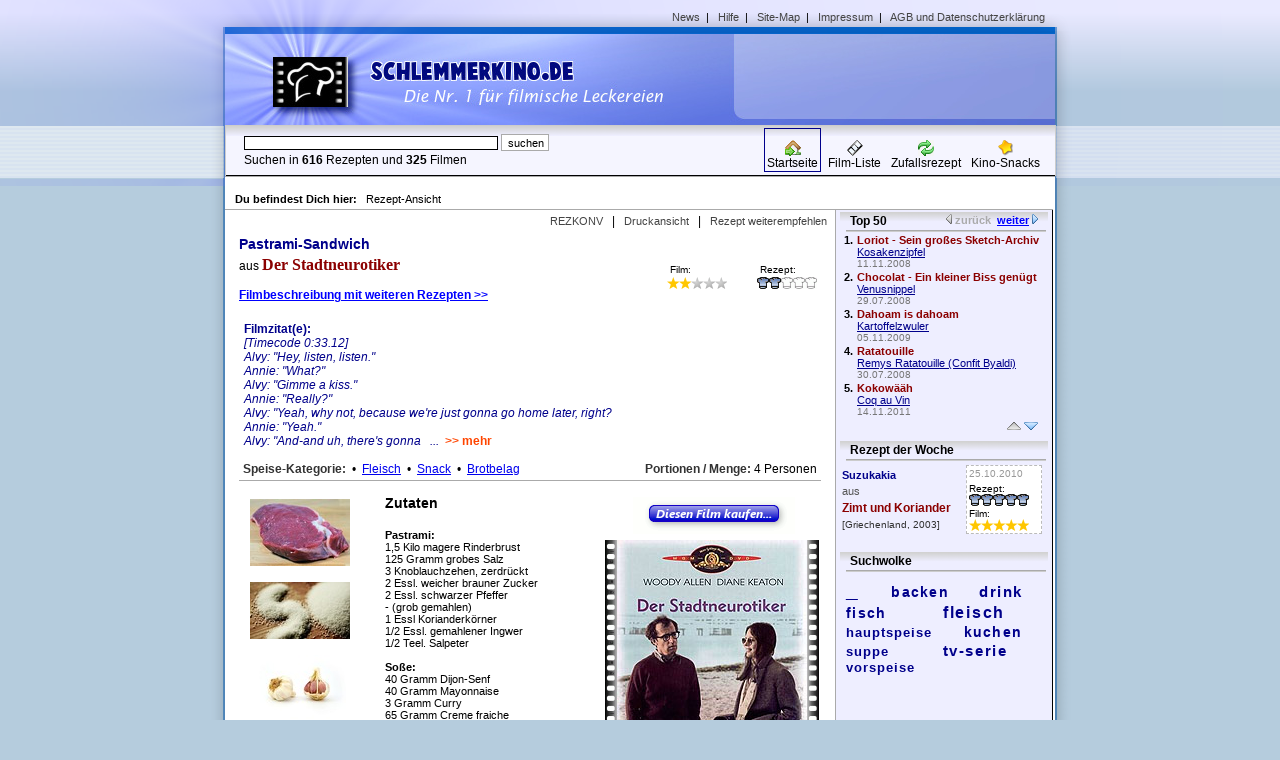

--- FILE ---
content_type: text/html; charset=utf8
request_url: http://schlemmerkino.de/Zimt_und_Koriander,rezept,-,
body_size: 6446
content:

<!DOCTYPE HTML PUBLIC "-//W3C//DTD HTML 4.01 Transitional//EN" "http://www.w3.org/TR/html4/loose.dtd">
<html>
<head>
  <script async src="https://www.googletagmanager.com/gtag/js?id=G-Z9WTK34H9E"></script>
  <script>window.dataLayer = window.dataLayer || []; function gtag(){dataLayer.push(arguments);} gtag('js', new Date()); gtag('config', 'G-Z9WTK34H9E');</script>

  <title>Schlemmerkino-Rezept aus Der Stadtneurotiker: Pastrami-Sandwich</title>
  <meta name="description" content="Rezepte-Sammlung aus Kino und Fernsehen (Der Stadtneurotiker, Pastrami-Sandwich)">
  <meta name="keywords" content="Der Stadtneurotiker, Pastrami-Sandwich, Filmrezepte, Filmrezept, Rezept zum Film, TV, Kino, Spielfilm, Film, Movie, Fernsehen, Rezept, Essen, Kochen">
  <meta http-equiv="content-language" content="de-DE">
  <meta http-equiv="content-type" content="text/html; charset=utf8">
  <link rel="shortcut icon" type="image/x-icon" href="favicon.ico">
  <link rel="stylesheet" style="text/css" href="style.css">
  <link rel="stylesheet" type="text/css" href="tooltip.css">
  <script type="text/javascript" src="tooltip.js"></script>
  <script type="text/javascript" src="ajaxlib.js"></script>
  <script async src="https://pagead2.googlesyndication.com/pagead/js/adsbygoogle.js?client=ca-pub-4471957980824408" crossorigin="anonymous"></script>
</head>

<body style="background:url(images/_design_m.png) center top repeat-y; background-color:#b5ccdd;">
<a name="oben"></a>

<div id="dim_div"
  style="visibility:hidden; background-color:black; opacity:0.0; filter:alpha(opacity=0);
         z-index:254; position:absolute; left:0; top:0; width:0px; height:0px;">
</div>

<!-- margin-top:-2px => ie6 bug-correction -->
<div style="background:url(images/_design.png) center top no-repeat; margin-top:-2px;">

  <div id="id_bewertung"
    style="visibility:hidden; position:absolute; left:50%; margin-left:-160px; width:300px;
           border:4px solid #222; border-top-width:1px; border-left-width:1px;
           background:url(images/bg_frame.gif) repeat-x; background-color:white;
           padding:10px; padding-top:20px; text-align:center; z-index:255;">
  </div>

  <table id="main_table" width="830" style="margin:2px auto 20px auto;">
    <tr>
      <td id="top_link" style="background-color:transparent; height:34px; text-align:right; padding-right:10px;">
        <a href="index.php?inhalt=news">News</a>&nbsp;&nbsp;|&nbsp;&nbsp;
        <a href="index.php?inhalt=hilfe">Hilfe</a>&nbsp;&nbsp;|&nbsp;&nbsp;
        <a href="index.php?inhalt=sitemap">Site-Map</a>&nbsp;&nbsp;|&nbsp;&nbsp;
        <a href="index.php?inhalt=impressum">Impressum</a>&nbsp;&nbsp;|&nbsp;&nbsp;
        <a href="index.php?inhalt=agb">AGB und Datenschutzerklärung</a>
      </td>
    </tr>

    <tr>
      <td valign="top" style="text-align:left; height:91px; background:url(images/bg_header.jpg) no-repeat left top; background-color:white;">
        <a href="/"><img src="images/blank.gif" width="440" height="80"></a>
        <div style="float:right; width: 270px; margin:12px 0 14px;">
            <script async src="https://pagead2.googlesyndication.com/pagead/js/adsbygoogle.js?client=ca-pub-4471957980824408" crossorigin="anonymous"></script>
            <ins class="adsbygoogle" style="display:inline-block;width:234px;height:60px" data-ad-client="ca-pub-4471957980824408" data-ad-slot="6792946001"></ins>
            <script>(adsbygoogle = window.adsbygoogle || []).push({});</script>
        </div>
      </td>
    </tr>
    <tr>
      <td valign="top" style="height:10px; border:1px solid #ccc; border-bottom:1px solid black; background:url(images/bg_frame.gif) repeat-x left top; background-color:#f5f5ff; color:black;">
        <div style="float:left; color:black; padding:8px; margin-left:10px;">
                    <form action="index.php" method="GET">
            <input title="Einfache Wortsuche in allen Rezepten, Filmen, Genres, usw. ..." type="text" style="width:250px; border:1px solid black;" name="suchstr" maxlength="40" value="" onFocus="this.select();">
            <input type="submit" style="width:48px; border:1px solid #aaa; text-align:center; height:17px;" value="suchen">
            <input type="hidden" name="inhalt" value="suchen">
          </form>
          <p style="padding:1px;"></p>
          Suchen in
          <b>616</b> Rezepten und <b>325</b> Filmen        </div>
        <table style="float:right; text-align:center; margin-right:10px;" id="navi">
          <tr>
          
              <td><a href="index.php"><div style="text-align:center; margin:0px; border:1px solid darkblue;""><img style="margin-top:10px;" src="images/icon_home.gif"><br>Startseite</div></a></td>
              <td><a href="index.php?inhalt=filmliste"><div style="text-align:center;"><img style="margin-top:10px;" src="images/icon_film.gif"><br>Film-Liste</div></a></td>
              <td><a href="index.php?inhalt=rezept&typ=zufall"><div style="text-align:center;"><img style="margin-top:10px;" src="images/icon_zufall.gif"><br>Zufallsrezept</div></a></td>
              <td><a href="/index.php?inhalt=snacks"><div style="text-align:center;"><img style="margin-top:10px;" src="images/icon_snacks.gif"><br>Kino-Snacks</div></a></td>
                      </tr>
        </table>
      </td>
    </tr>
    <tr><td height="1" style="background-color:#aaa; border-top:1px solid black;"></td></tr>
    <tr>
      <td height="18" style="padding:0 10px 0px 10px; background-color:white;">
        <div style="float:left; font-size:11px; position:relative; top: 4px;">
          <br><strong>Du befindest Dich hier:&nbsp;&nbsp;</strong>
          <span id="breadcrumbs">Rezept-Ansicht</span>        </div>
      </td>
    </tr>
    <tr>
      <td valign="top" style="text-align:center; padding:8px 2px 0px 0px; background-color:white;">
        <table width="100%" style="border-top:1px solid #aaa;">
          <colgroup>
            <col width="*">
            <col width="200">
          </colgroup>
          <tr>
            <td valign="top" style="padding:2px 4px; border-right:1px solid #aaa;">
              
      <table width="100%">
        <tr>
          <td colspan="2" id="top_link" style="padding:2px 4px 8px 10px; font-size:11px; color:#999;">
            <div style="float:right">
              <a title="Rezept im REZKONV-Format anzeigen" href="/index.php?inhalt=rezkonv_ansicht&target=232">REZKONV</a>
              &nbsp;&nbsp;|&nbsp;&nbsp;
              <a href="drucker_ansicht.php?target=232" target="_blank">Druckansicht</a>
              &nbsp;&nbsp;|&nbsp;&nbsp;
              <a href="index.php?inhalt=empfehlen&target=232">Rezept weiterempfehlen</a>
            </div>
          </td>
        </tr>
        <tr>
          <td style="padding-left:10px;">
            <h2>Pastrami-Sandwich</h2>
            <p style="padding:2px;"></p>
              <span style="font:normal 14px arial,verdana,sans-serif; color:black; font-size:12px;">aus</span>
              <a title="Film-Details und Rezeptübersicht" style="text-decoration:none;" href="Der_Stadtneurotiker,film,7">
                <h1 style="display:inline;">Der Stadtneurotiker</h1>
              </a>
            <div style="margin:14px 0px 10px 0px;">
              <a href="Der_Stadtneurotiker,film,7" style="font-weight:bold; font-size:12px; color:blue;">Filmbeschreibung mit weiteren Rezepten &gt;&gt;</a>
            </div>
          </td>
          <td width="180" style="padding-right:4px;">
            <div style="float:right; width:70px; font-size:10px; margin-top:6px; margin-left:20px;">
              &nbsp;Rezept:<p style="padding:1px; clear:both"></p>
              <div style="width:70px;"><div id="bewertung_link" style="float:left; background:url(images/icon_kochmuetze.gif);"><a href="javascript:getDataReturnText('eval.php?type=rezept&target=232&value=1&t='+date.getMilliseconds(), callback, 'id_bewertung')"><img src="images/blank.gif" width="12" height="12"></a></div><div id="bewertung_link" style="float:left; background:url(images/icon_kochmuetze.gif);"><a href="javascript:getDataReturnText('eval.php?type=rezept&target=232&value=2&t='+date.getMilliseconds(), callback, 'id_bewertung')"><img src="images/blank.gif" width="12" height="12"></a></div><div id="bewertung_link" style="float:left; background:url(images/icon_kochmuetze_leer.gif);"><a href="javascript:getDataReturnText('eval.php?type=rezept&target=232&value=3&t='+date.getMilliseconds(), callback, 'id_bewertung')"><img src="images/blank.gif" width="12" height="12"></a></div><div id="bewertung_link" style="float:left; background:url(images/icon_kochmuetze_leer.gif);"><a href="javascript:getDataReturnText('eval.php?type=rezept&target=232&value=4&t='+date.getMilliseconds(), callback, 'id_bewertung')"><img src="images/blank.gif" width="12" height="12"></a></div><div id="bewertung_link" style="float:left; background:url(images/icon_kochmuetze_leer.gif);"><a href="javascript:getDataReturnText('eval.php?type=rezept&target=232&value=5&t='+date.getMilliseconds(), callback, 'id_bewertung')"><img src="images/blank.gif" width="12" height="12"></a></div></div>
            </div>
            <div style="float:right; width:70px; font-size:10px; margin-top:6px; margin-left:10px;">
              &nbsp;Film:<p style="padding:1px; clear:both"></p>
              <div style="width:70px;"><div id="bewertung_link" style="float:left; background:url(images/icon_stern.gif);"><a href="javascript:getDataReturnText('eval.php?type=film&target=7&value=1&t='+date.getMilliseconds(), callback, 'id_bewertung')"><img src="images/blank.gif" width="12" height="12"></a></div><div id="bewertung_link" style="float:left; background:url(images/icon_stern.gif);"><a href="javascript:getDataReturnText('eval.php?type=film&target=7&value=2&t='+date.getMilliseconds(), callback, 'id_bewertung')"><img src="images/blank.gif" width="12" height="12"></a></div><div id="bewertung_link" style="float:left; background:url(images/icon_stern_leer.gif);"><a href="javascript:getDataReturnText('eval.php?type=film&target=7&value=3&t='+date.getMilliseconds(), callback, 'id_bewertung')"><img src="images/blank.gif" width="12" height="12"></a></div><div id="bewertung_link" style="float:left; background:url(images/icon_stern_leer.gif);"><a href="javascript:getDataReturnText('eval.php?type=film&target=7&value=4&t='+date.getMilliseconds(), callback, 'id_bewertung')"><img src="images/blank.gif" width="12" height="12"></a></div><div id="bewertung_link" style="float:left; background:url(images/icon_stern_leer.gif);"><a href="javascript:getDataReturnText('eval.php?type=film&target=7&value=5&t='+date.getMilliseconds(), callback, 'id_bewertung')"><img src="images/blank.gif" width="12" height="12"></a></div></div>
            </div>
          </td>
        </tr>
      </table><script>function open_citation() { document.getElementById("citation").innerHTML = "[Timecode 0:33.12]<br>Alvy: &quot;Hey, listen, listen.&quot;<br>Annie: &quot;What?&quot;<br>Alvy: &quot;Gimme a kiss.&quot;<br>Annie: &quot;Really?&quot;<br>Alvy: &quot;Yeah, why not, because we're just gonna go home later, right?<br>Annie: &quot;Yeah.&quot;<br>Alvy: &quot;And-and uh, there's gonna be all that tension.  You know, we never kissed before and I'll never know when to make the right move or anything.  So we'll kiss now we'll get it over with and then we'll go eat. Okay?  <br>Annie: &quot;Oh, all right.&quot;<br>Alvy: &quot;And we'll digest our food better.&quot;<br>Annie: &quot;Okay.&quot;<br>Alvy: &quot;Okay?&quot;<br>Annie: &quot;Yeah.&quot;<br>Alvy: &quot;So now we can digest our food.&quot;  <br>...<br><br>[Timecode 0:33:33]<br>(Im Deli-Night)<br><br>Alvy: &quot;I'm gonna have a corned beef.&quot;<br>Annie: &quot;Yeah ... oh, uh, and I'm gonna have a pastrami on white bread with, uh, mayonnaise and tomatoes and lettuce.&quot; <br><br>Anmerkung: In der deutschen Synchronfassung wird statt Pastrami ziemlich sinnfrei ein Wiener Schnitzel und Selleriesalat bestellt, weshalb an dieser Stelle der korrekte Original-Dialog wiedergegeben wird. Immerhin handelt es sich dabei um Woody Allens Hommage an die legendären Pastramisandwiches aus &quot;Katz's Deli&quot; in New York, der Institution in Sachen Pastrami."; }</script>
        <div style="text-align:justify; margin:10px; padding:0 5px; color:darkblue;">
          <span style="font-weight:bold;">Filmzitat(e):</span><br>
          <span id="citation" style="font:italic 12px arial;">
            [Timecode 0:33.12]<br>Alvy: &quot;Hey, listen, listen.&quot;<br>Annie: &quot;What?&quot;<br>Alvy: &quot;Gimme a kiss.&quot;<br>Annie: &quot;Really?&quot;<br>Alvy: &quot;Yeah, why not, because we're just gonna go home later, right?<br>Annie: &quot;Yeah.&quot;<br>Alvy: &quot;And-and uh, there's gonna &nbsp;&nbsp;...&nbsp;&nbsp;<a href="javascript:open_citation();" style="color:orangered; text-decoration:none; font-weight:bold; font-style:normal;">&gt;&gt; mehr</a>
          </span>
        </div>
      <div style="padding:4px; margin:10px; height:14px; border-bottom:1px solid #aaa;">
        <div style="float:left;">
          <strong style="color:#333;">Speise-Kategorie:</strong>&nbsp;&nbsp;&bull;&nbsp;&nbsp;<a href="Fleisch,list_all">Fleisch</a>&nbsp;&nbsp;&bull;&nbsp;&nbsp;<a href="Snack,list_all">Snack</a>&nbsp;&nbsp;&bull;&nbsp;&nbsp;<a href="Brotbelag,list_all">Brotbelag</a>
        </div>
        <div style="float:right;"><strong style="color:#333;">Portionen / Menge:</strong> 4 Personen</div>
      </div>


      <div style="text-align:center;">
      <table width="580" margin:10px;">
        <tr>
          <td valign="top" rowspan="2" style="text-align:center;">
    <div style="text-align:center;"><img style="margin:8px 20px 8px 10px;" src="images/zutaten/rind.jpg"</div><div style="text-align:center;"><img style="margin:8px 20px 8px 10px;" src="images/zutaten/salz.jpg"</div><div style="text-align:center;"><img style="margin:8px 20px 8px 10px;" src="images/zutaten/knoblauch.jpg"</div><div style="text-align:center;"><img style="margin:8px 20px 8px 10px;" src="images/zutaten/zucker.jpg"</div><div style="text-align:center;"><img style="margin:8px 20px 8px 10px;" src="images/zutaten/pfeffer.jpg"</div><div style="text-align:center;"><img style="margin:8px 20px 8px 10px;" src="images/zutaten/ingwer.jpg"</div><div style="text-align:center;"><img style="margin:8px 20px 8px 10px;" src="images/zutaten/brot.jpg"</div><div style="text-align:center;"><img style="margin:8px 20px 8px 10px;" src="images/zutaten/tomate.jpg"</div>
      </td>
      <td valign="top" style="padding:4px;">
        <div style="float:right; margin:0px 10px 22px 10px; width:190px;">
          <div style="margin:2px 2px 6px 28px">
            <a href="http://www.amazon.de/s/?tag=page0b-21&keywords=Stadtneurotiker" target="_blank"><img src="images/button_film_kaufen.gif" title="Diesen Film kaufen" alt="Diesen Film kaufen"></a>
          </div>
              <div style="background:url(images/filmstreifen_l.gif) repeat-y left top; width:12px; padding-left:12px;">
                <div style="background:url(images/filmstreifen_r.gif) repeat-y right top; width:202px;">
                  <a href="http://www.amazon.de/s/?tag=page0b-21&keywords=Stadtneurotiker" target="_blank" title="Diesen Film kaufen" alt="Diesen Film kaufen"><img src="images/poster/7.jpg"></a>
                </div>
              </div>

            <br><br></div>

          <div style="font:bold 14px arial,verdana,sans-serif; padding-bottom:6px;">Zutaten</div><br><b>Pastrami:</b><br>1,5 Kilo magere Rinderbrust<br>125 Gramm grobes Salz<br>3 Knoblauchzehen, zerdrückt<br>2 Essl. weicher brauner Zucker<br>2 Essl. schwarzer Pfeffer<br>- (grob gemahlen)<br>1 Essl Korianderkörner<br>1/2 Essl. gemahlener Ingwer<br>1/2 Teel. Salpeter<br><br><b>Soße:</b><br>40 Gramm Dijon-Senf<br>40 Gramm Mayonnaise<br>3 Gramm Curry<br>65 Gramm Creme fraiche<br><br><b>Sandwich + Belag</b><br>Weißbrot(toast)<br>Tomaten<br>Kopfsalat<br>
            <div style="padding-top:40px; font:bold 14px arial,verdana,sans-serif;">Zubereitung</div>
            <br>1. Das Fleisch in eine tiefe Schüssel legen, mit 100g Salz einreiben.<br>Zugedeckt 2 Stunden ziehen lassen, abspülen und gut abtrocknen.<br><br>2. Alle anderen Zutaten mit dem restlichen Salz vermischen und gut in<br>das Fleisch eineiben. In die gesäuberte Schüssel legen und zugedeckt<br>etwa 2 Wochen kalt stellen, alle paar Tage wenden.<br><br>3. Das Fleisch herausheben und trockentupfen. An einem Fleischerhaken<br>1 Tag bei 6-8° an einem trockenen, dunklen, luftigen Ort aufhängen.<br>Anschließend 4-6 Stunden unter 50° kalträuchern.<br><br>4. Das Pastrami 2,5- 3 Stunden in ungesalzenem Wasser köcheln lassen,<br>bis es weich ist. Dann abtropfen lassen, beschweren, abkühlen lassen<br>und im Kühlschrank aufbewahren. <br><br>5. Für die selbstgemachte Senfsauce alle Zutaten in einer Schüssel mit<br>einem Schneebesen verrühren.<br><br>6. Das frisch getoastete Toastbrot großzügig mit den Zutaten belegen<br>und mit der Senfsauce bestreichen.<br><br>
            <br style="clear:both;">
<a href="Der_Stadtneurotiker,film,7" style="margin-left: 4px; font-weight:bold; font-size:14px; color:blue;">Film-Details ...</a><br><br>
<div style="clear:both; margin: 0 0 20px;"><!-- google_ad_width = 336; google_ad_height = 280; --></div>
            <div style="padding:10px 20px 20px 10px; text-align:right;">
              <a href="/index.php?inhalt=rezkonv_ansicht&target=232" style="text-decoration:none;"><img src="images/icon_export.gif" title="Rezept im REZKONV-Format anzeigen">&nbsp;&nbsp;</a>
              <a href="drucker_ansicht.php?target=232" target="_blank" style="text-decoration:none;"><img src="images/icon_print.gif" title="Rezept in Druckansicht öffnen">&nbsp;&nbsp;</a>
              <a href="index.php?inhalt=empfehlen&target=232" style="text-decoration:none;"><img src="images/icon_empfehlen.gif" title="Rezept einem Freund empfehlen">&nbsp;&nbsp;</a>&nbsp;&nbsp;<a target="_blank" href="http://akas.imdb.com/title/tt0075686" style="text-decoration:none;"><img src="images/icon_imdb.gif" title="Direktlink zur Movie-Database (imdb)"></a>
              <p style="padding:4px;"></p>
              <span style="color:#aaa;">Dieses Rezept wurde bisher 10779 mal aufgerufen.</span>
            </div>

          </td>
        </tr>
      </table>
      </div><div style="margin:20px;"><a href="index.php">Zur Startseite</a></div>            </td>
            <td valign="top" style="padding:2px 4px; background-color:#eeeeff; border-left:1px solid #aaa;">
              <div id="sidebar_neue_rezepte">
    <div style="padding-left:4px; padding-top:2px; background:url(images/bg_frame.gif) repeat-x right top;">
      <span style="float:right; margin-right:10px; font-size:11px; font-weight:bold; color:#0f369f;">
        <img src="images/icon_last_inactive.gif"> <span style="color:#aaa;">zurück</span>&nbsp;&nbsp;<a style="color:blue;" href="javascript:getDataReturnText('_sidebar_most_wanted.php?page=5&t='+date.getMilliseconds(), callback, 'sidebar_neue_rezepte', true);">weiter</a> <img src="images/icon_next.gif">
      </span>
      <strong>&nbsp;&nbsp;Top 50</strong>
      <hr>
    </div>

    <table>
  
      <tr>
        <td valign="top" style="text-align:right; padding:0 4px; font-size:11px; font-weight:bold;">1.</td>
        <td style="padding-bottom:2px; padding-right:4px;">
          <a title="Film-Details und Rezeptübersicht" style="font-weight:bold; text-decoration:none; font-size:11px; color:darkred;" href="Loriot_-_Sein_grosses_Sketch-Archiv,film,189">Loriot - Sein großes Sketch-Archiv</a><br><a title="Zum Rezept" style="font-size:11px; color:darkblue;" href="Loriot_-_Sein_grosses_Sketch-Archiv,rezept,neu,256">Kosakenzipfel</a><br><span style="font-size:10px; color:#777;">11.11.2008</span>
        </td>
      </tr>
    
      <tr>
        <td valign="top" style="text-align:right; padding:0 4px; font-size:11px; font-weight:bold;">2.</td>
        <td style="padding-bottom:2px; padding-right:4px;">
          <a title="Film-Details und Rezeptübersicht" style="font-weight:bold; text-decoration:none; font-size:11px; color:darkred;" href="Chocolat_-_Ein_kleiner_Biss_genuegt,film,24">Chocolat - Ein kleiner Biss genügt</a><br><a title="Zum Rezept" style="font-size:11px; color:darkblue;" href="Chocolat_-_Ein_kleiner_Biss_genuegt,rezept,neu,29">Venusnippel</a><br><span style="font-size:10px; color:#777;">29.07.2008</span>
        </td>
      </tr>
    
      <tr>
        <td valign="top" style="text-align:right; padding:0 4px; font-size:11px; font-weight:bold;">3.</td>
        <td style="padding-bottom:2px; padding-right:4px;">
          <a title="Film-Details und Rezeptübersicht" style="font-weight:bold; text-decoration:none; font-size:11px; color:darkred;" href="Dahoam_is_dahoam,film,190">Dahoam is dahoam</a><br><a title="Zum Rezept" style="font-size:11px; color:darkblue;" href="Dahoam_is_dahoam,rezept,neu,523">Kartoffelzwuler</a><br><span style="font-size:10px; color:#777;">05.11.2009</span>
        </td>
      </tr>
    
      <tr>
        <td valign="top" style="text-align:right; padding:0 4px; font-size:11px; font-weight:bold;">4.</td>
        <td style="padding-bottom:2px; padding-right:4px;">
          <a title="Film-Details und Rezeptübersicht" style="font-weight:bold; text-decoration:none; font-size:11px; color:darkred;" href="Ratatouille,film,38">Ratatouille</a><br><a title="Zum Rezept" style="font-size:11px; color:darkblue;" href="Ratatouille,rezept,neu,124">Remys Ratatouille (Confit Byaldi)</a><br><span style="font-size:10px; color:#777;">30.07.2008</span>
        </td>
      </tr>
    
      <tr>
        <td valign="top" style="text-align:right; padding:0 4px; font-size:11px; font-weight:bold;">5.</td>
        <td style="padding-bottom:2px; padding-right:4px;">
          <a title="Film-Details und Rezeptübersicht" style="font-weight:bold; text-decoration:none; font-size:11px; color:darkred;" href="Kokowaeaeh,film,17">Kokowääh</a><br><a title="Zum Rezept" style="font-size:11px; color:darkblue;" href="Kokowaeaeh,rezept,neu,585">Coq au Vin</a><br><span style="font-size:10px; color:#777;">14.11.2011</span>
        </td>
      </tr>
    
    </table>
    <div style="text-align:right; padding-right:10px;"><img src="images/icon_up_inactive.gif"> <a href="javascript:getDataReturnText('_sidebar_most_wanted.php?page=5&t='+date.getMilliseconds(), callback, 'sidebar_neue_rezepte', true);"><img src="images/icon_down.gif"></a></div>
  </div>
    <div style="margin-top:8px; padding-left:4px; padding-top:2px; background:url(images/bg_frame.gif) repeat-x right top;">
      <strong>&nbsp;&nbsp;Rezept der Woche</strong><hr>
    </div>
  
      <div style="width:200px; padding:2px;">
        <div style="padding:2px; float:right; border:1px dashed #bbb; font-size:10px; background-color:white;">
            <span style="font-size:10px; color:#999;">25.10.2010</span>
            <p style="clear:both; padding:2px; margin-left:2px;"></p>
            <div style="font-size:10px;">Rezept:</div>
            <div style="width:70px;"><div id="bewertung_link" style="float:left; background:url(images/icon_kochmuetze.gif);"><a href="javascript:getDataReturnText('eval.php?type=rezept&target=556&value=1&t='+date.getMilliseconds(), callback, 'id_bewertung')"><img src="images/blank.gif" width="12" height="12"></a></div><div id="bewertung_link" style="float:left; background:url(images/icon_kochmuetze.gif);"><a href="javascript:getDataReturnText('eval.php?type=rezept&target=556&value=2&t='+date.getMilliseconds(), callback, 'id_bewertung')"><img src="images/blank.gif" width="12" height="12"></a></div><div id="bewertung_link" style="float:left; background:url(images/icon_kochmuetze.gif);"><a href="javascript:getDataReturnText('eval.php?type=rezept&target=556&value=3&t='+date.getMilliseconds(), callback, 'id_bewertung')"><img src="images/blank.gif" width="12" height="12"></a></div><div id="bewertung_link" style="float:left; background:url(images/icon_kochmuetze.gif);"><a href="javascript:getDataReturnText('eval.php?type=rezept&target=556&value=4&t='+date.getMilliseconds(), callback, 'id_bewertung')"><img src="images/blank.gif" width="12" height="12"></a></div><div id="bewertung_link" style="float:left; background:url(images/icon_kochmuetze.gif);"><a href="javascript:getDataReturnText('eval.php?type=rezept&target=556&value=5&t='+date.getMilliseconds(), callback, 'id_bewertung')"><img src="images/blank.gif" width="12" height="12"></a></div></div>
            <p style="clear:both; padding:1px;"></p>
            <div style="font-size:10px;">Film:</div>
            <div style="width:70px;"><div id="bewertung_link" style="float:left; background:url(images/icon_stern.gif);"><a href="javascript:getDataReturnText('eval.php?type=film&target=53&value=1&t='+date.getMilliseconds(), callback, 'id_bewertung')"><img src="images/blank.gif" width="12" height="12"></a></div><div id="bewertung_link" style="float:left; background:url(images/icon_stern.gif);"><a href="javascript:getDataReturnText('eval.php?type=film&target=53&value=2&t='+date.getMilliseconds(), callback, 'id_bewertung')"><img src="images/blank.gif" width="12" height="12"></a></div><div id="bewertung_link" style="float:left; background:url(images/icon_stern.gif);"><a href="javascript:getDataReturnText('eval.php?type=film&target=53&value=3&t='+date.getMilliseconds(), callback, 'id_bewertung')"><img src="images/blank.gif" width="12" height="12"></a></div><div id="bewertung_link" style="float:left; background:url(images/icon_stern.gif);"><a href="javascript:getDataReturnText('eval.php?type=film&target=53&value=4&t='+date.getMilliseconds(), callback, 'id_bewertung')"><img src="images/blank.gif" width="12" height="12"></a></div><div id="bewertung_link" style="float:left; background:url(images/icon_stern.gif);"><a href="javascript:getDataReturnText('eval.php?type=film&target=53&value=5&t='+date.getMilliseconds(), callback, 'id_bewertung')"><img src="images/blank.gif" width="12" height="12"></a></div></div>
        </div>
        <p style="padding:2px;"></p>
        <a style="font-weight:bold; text-decoration:none; font-size:11px; color:darkblue;" href="Zimt_und_Koriander,rezept,wochenrezept,556">
          Suzukakia
        </a>
        <div style="font-weight:normal; font-size:11px; margin:4px 0px; color:#555;">aus</div>
        <a style="font-weight:bold; text-decoration:none; font-size:12px; color:darkred;" href="Zimt_und_Koriander,film,53">
          Zimt und Koriander
        </a>

        <p style="padding:2px;"></p>
        <span style="font-weight:normal; font-size:10px; color:#333;">[Griechenland, 2003]&nbsp;</span>
      </div>
    <div style="clear:both; margin-top:20px; padding-left:4px; padding-top:2px; background:url(images/bg_frame.gif) repeat-x right top;">
      <strong>&nbsp;&nbsp;Suchwolke</strong><hr>
      <div id="link_darkblue_sm" style="padding:2px; color:darkblue; width:200px; text-align:justify; overflow:hidden;">
            <a style="line-height:130%; letter-spacing:3.01px; font-weight:bold; font-size:21px;" href="_,list_all">_</a>
            &nbsp;&nbsp;&nbsp;&nbsp;
          
            <a style="line-height:130%; letter-spacing:1.26px; font-weight:bold; font-size:14px;" href="backen,list_all">backen</a>
            &nbsp;&nbsp;&nbsp;&nbsp;
          
            <a style="line-height:130%; letter-spacing:1.51px; font-weight:bold; font-size:15px;" href="drink,list_all">drink</a>
            &nbsp;&nbsp;&nbsp;&nbsp;
          
            <a style="line-height:130%; letter-spacing:1.26px; font-weight:bold; font-size:14px;" href="fisch,list_all">fisch</a>
            &nbsp;&nbsp;&nbsp;&nbsp;
          
            <a style="line-height:130%; letter-spacing:1.76px; font-weight:bold; font-size:16px;" href="fleisch,list_all">fleisch</a>
            &nbsp;&nbsp;&nbsp;&nbsp;
          
            <a style="line-height:130%; letter-spacing:1.01px; font-weight:bold; font-size:13px;" href="hauptspeise,list_all">hauptspeise</a>
            &nbsp;&nbsp;&nbsp;&nbsp;
          
            <a style="line-height:130%; letter-spacing:1.26px; font-weight:bold; font-size:14px;" href="kuchen,list_all">kuchen</a>
            &nbsp;&nbsp;&nbsp;&nbsp;
          
            <a style="line-height:130%; letter-spacing:1.01px; font-weight:bold; font-size:13px;" href="suppe,list_all">suppe</a>
            &nbsp;&nbsp;&nbsp;&nbsp;
          
            <a style="line-height:130%; letter-spacing:1.51px; font-weight:bold; font-size:15px;" href="tv-serie,list_all">tv-serie</a>
            &nbsp;&nbsp;&nbsp;&nbsp;
          
            <a style="line-height:130%; letter-spacing:1.01px; font-weight:bold; font-size:13px;" href="vorspeise,list_all">vorspeise</a>
            &nbsp;&nbsp;&nbsp;&nbsp;
          
      <img src="images/blank.gif" width="200" height="1">
      </div>
    </div>
    <br>
              </td>
            <td style="background-color:black; width:1px;"></td>
          </tr>
          <tr><td height="1" colspan="3" style="background-color:#aaa; border-top:1px solid black;"></td></tr>
        </table>
      </td>
    </tr>

    <tr>
      <!-- Disclaimer -->
      <td id="footer" height="80" style="background-color:white;">
          <p style="text-align:center;">2008-2026 <a href="/">Schlemmerkino.de</a></p>
      </td>
    </tr>
  </table>

</div>

<!--
<script src="cookie_notice.js"></script>
-->

</body>
</html>



--- FILE ---
content_type: text/html; charset=utf-8
request_url: https://www.google.com/recaptcha/api2/aframe
body_size: 268
content:
<!DOCTYPE HTML><html><head><meta http-equiv="content-type" content="text/html; charset=UTF-8"></head><body><script nonce="OJy7OCVPrAeVWFPpuO-LRw">/** Anti-fraud and anti-abuse applications only. See google.com/recaptcha */ try{var clients={'sodar':'https://pagead2.googlesyndication.com/pagead/sodar?'};window.addEventListener("message",function(a){try{if(a.source===window.parent){var b=JSON.parse(a.data);var c=clients[b['id']];if(c){var d=document.createElement('img');d.src=c+b['params']+'&rc='+(localStorage.getItem("rc::a")?sessionStorage.getItem("rc::b"):"");window.document.body.appendChild(d);sessionStorage.setItem("rc::e",parseInt(sessionStorage.getItem("rc::e")||0)+1);localStorage.setItem("rc::h",'1769822668089');}}}catch(b){}});window.parent.postMessage("_grecaptcha_ready", "*");}catch(b){}</script></body></html>

--- FILE ---
content_type: application/javascript
request_url: http://schlemmerkino.de/ajaxlib.js
body_size: 1187
content:
var popup_y = 160;
function reposition_popup()
{
  new_y = (getScrollY()+popup_y)+'px';
  document.getElementById('id_bewertung').style.top = new_y;
}
window.onscroll=reposition_popup;

var date = new Date();

function callback(target,text) {
  document.getElementById(target).innerHTML = text;
}

function getScrollY() {
	var yScroll;
	if (self.pageYOffset) {
		yScroll = self.pageYOffset;
	} else if (document.documentElement && document.documentElement.scrollTop){	 // Explorer 6 Strict
		yScroll = document.documentElement.scrollTop;
	} else if (document.body) {// all other Explorers
		yScroll = document.body.scrollTop;
	}
	return yScroll;
}

function hide(target) {
  document.getElementById(target).style.visibility = 'hidden';
  document.getElementById('dim_div').style.visibility = 'hidden';
  document.getElementById('dim_div').style.width = '0px';
  document.getElementById('dim_div').style.height = '0px';
  document.getElementById('dim_div').style.opacity = '0.0';
}

function dim(opacity) {
  document.getElementById('dim_div').style.opacity = opacity+''; //force string
  document.getElementById('dim_div').style.filter = 'alpha(opacity='+(opacity*100)+')';
}

function dim_background(dim_speed) {
  document.getElementById('dim_div').style.visibility = 'visible';
  document.getElementById('dim_div').style.width = '100%';
  document.getElementById('dim_div').style.height =  (document.getElementById('main_table').offsetHeight+20)+'px';

  //abdimmen, wennn noch nicht bereits vollst�ndig abgedimmt
  if (  (document.getElementById('dim_div').style.opacity == '0') //firefox
     || (document.getElementById('dim_div').style.opacity == '0.0') ) //ie
  {
    dim(0.1);
    setTimeout("dim(0.2)", 1*dim_speed);
    setTimeout("dim(0.3)", 2*dim_speed);
    setTimeout("dim(0.4)", 3*dim_speed);
    setTimeout("dim(0.5)", 4*dim_speed);
    setTimeout("dim(0.6)", 5*dim_speed);
  }
}

function getDataReturnText(url, callback, target, do_dim)
{
  var XMLHttpRequestObject = false;

  if (window.XMLHttpRequest) XMLHttpRequestObject = new XMLHttpRequest();
    else if (window.ActiveXObject) {
      XMLHttpRequestObject = new
      ActiveXObject("Microsoft.XMLHTTP");
    }

  if(XMLHttpRequestObject) {
    XMLHttpRequestObject.open("GET", url);

    XMLHttpRequestObject.onreadystatechange = function()
    {
      if (XMLHttpRequestObject.readyState == 4 && XMLHttpRequestObject.status == 200) {
          callback(target, XMLHttpRequestObject.responseText);
          delete XMLHttpRequestObject;
          XMLHttpRequestObject = null;
      } else {
        //loading.gif aktivieren
        document.getElementById(target).style.top = (getScrollY()+popup_y)+'px';
        document.getElementById(target).style.visibility = 'visible';
        document.getElementById(target).innerHTML = '<img src="images/icon_loading_small.gif"><span style="position:relative; left:10px; top:-2px; color:#555;">Daten werden geladen ...</span>';

        //wenn geladen wird, dim-Effekt aktivieren
        if (XMLHttpRequestObject.readyState == 1 && (!do_dim)) dim_background(70);
      }
    }

    XMLHttpRequestObject.send(null);
  }
}

function postDataReturnText(url, data, callback, target)
{
  var XMLHttpRequestObject = false;

  if (window.XMLHttpRequest) {
    XMLHttpRequestObject = new XMLHttpRequest();
  } else if (window.ActiveXObject) {
    XMLHttpRequestObject = new
     ActiveXObject("Microsoft.XMLHTTP");
  }

  if(XMLHttpRequestObject) {
    XMLHttpRequestObject.open("POST", url);
    XMLHttpRequestObject.setRequestHeader('Content-Type',
      'application/x-www-form-urlencoded');

    XMLHttpRequestObject.onreadystatechange = function()
    {
      if (XMLHttpRequestObject.readyState == 4 && XMLHttpRequestObject.status == 200) {
          callback(target, XMLHttpRequestObject.responseText);
          delete XMLHttpRequestObject;
          XMLHttpRequestObject = null;
      } else {
        //loading.gif aktivieren
        document.getElementById(target).innerHTML = '<img src="images/icon_loading_small.gif"><span style="position:relative; left:10px; top:-2px; color:#555;">Daten werden gesendet... bitte warten...</span>';
      }
    }

    XMLHttpRequestObject.send(data);
  }
}
